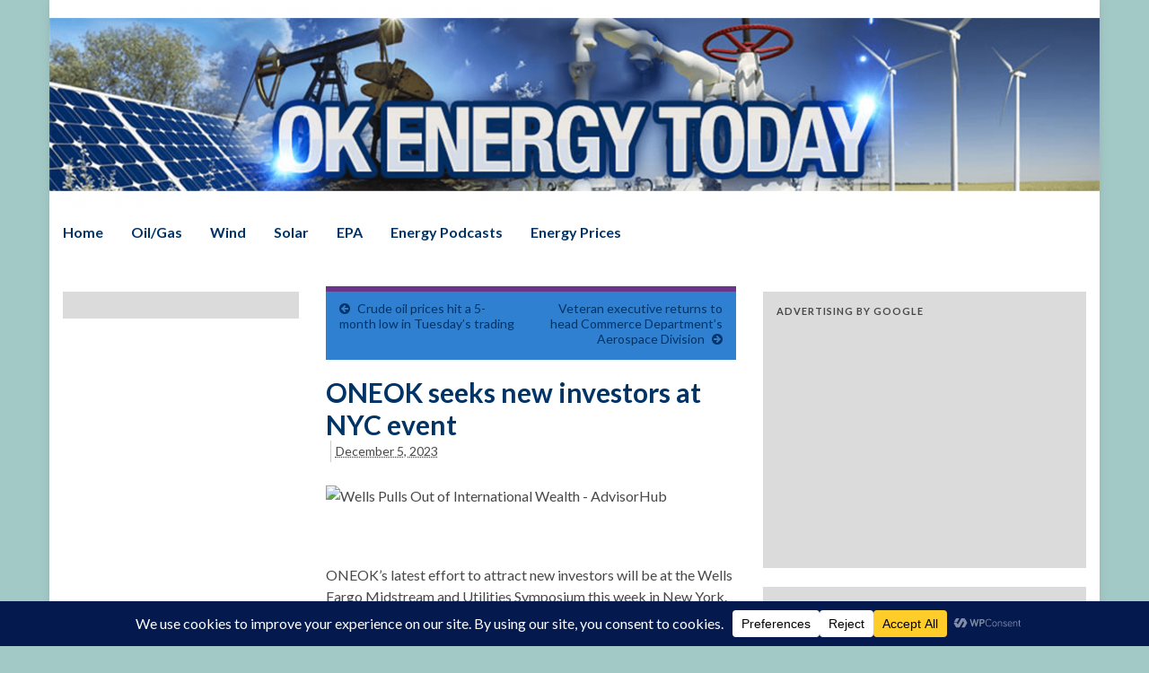

--- FILE ---
content_type: text/html; charset=utf-8
request_url: https://www.google.com/recaptcha/api2/aframe
body_size: 267
content:
<!DOCTYPE HTML><html><head><meta http-equiv="content-type" content="text/html; charset=UTF-8"></head><body><script nonce="L16JQFSgtN9jyWssFtCr2w">/** Anti-fraud and anti-abuse applications only. See google.com/recaptcha */ try{var clients={'sodar':'https://pagead2.googlesyndication.com/pagead/sodar?'};window.addEventListener("message",function(a){try{if(a.source===window.parent){var b=JSON.parse(a.data);var c=clients[b['id']];if(c){var d=document.createElement('img');d.src=c+b['params']+'&rc='+(localStorage.getItem("rc::a")?sessionStorage.getItem("rc::b"):"");window.document.body.appendChild(d);sessionStorage.setItem("rc::e",parseInt(sessionStorage.getItem("rc::e")||0)+1);localStorage.setItem("rc::h",'1769565893927');}}}catch(b){}});window.parent.postMessage("_grecaptcha_ready", "*");}catch(b){}</script></body></html>